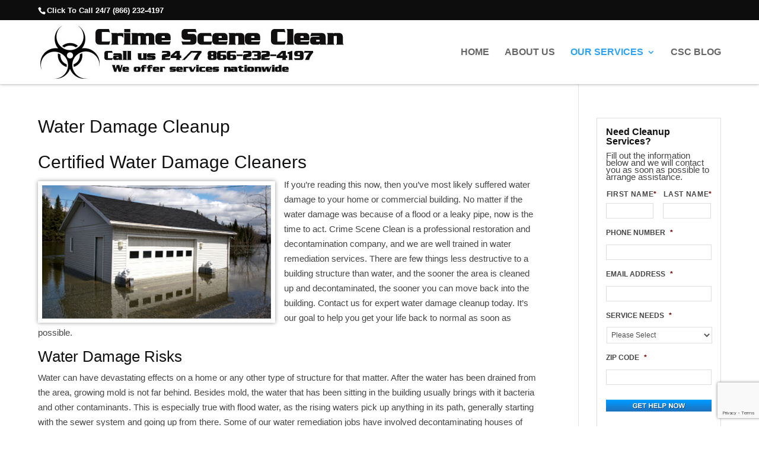

--- FILE ---
content_type: text/html; charset=utf-8
request_url: https://www.google.com/recaptcha/api2/anchor?ar=1&k=6LfyIrocAAAAAFHto4a-_3q1xnquulvXbqFSf9-g&co=aHR0cHM6Ly9jcmltZXNjZW5lY2xlYW4uY29tOjQ0Mw..&hl=en&v=N67nZn4AqZkNcbeMu4prBgzg&size=invisible&anchor-ms=20000&execute-ms=30000&cb=w3zkkexrsek1
body_size: 48588
content:
<!DOCTYPE HTML><html dir="ltr" lang="en"><head><meta http-equiv="Content-Type" content="text/html; charset=UTF-8">
<meta http-equiv="X-UA-Compatible" content="IE=edge">
<title>reCAPTCHA</title>
<style type="text/css">
/* cyrillic-ext */
@font-face {
  font-family: 'Roboto';
  font-style: normal;
  font-weight: 400;
  font-stretch: 100%;
  src: url(//fonts.gstatic.com/s/roboto/v48/KFO7CnqEu92Fr1ME7kSn66aGLdTylUAMa3GUBHMdazTgWw.woff2) format('woff2');
  unicode-range: U+0460-052F, U+1C80-1C8A, U+20B4, U+2DE0-2DFF, U+A640-A69F, U+FE2E-FE2F;
}
/* cyrillic */
@font-face {
  font-family: 'Roboto';
  font-style: normal;
  font-weight: 400;
  font-stretch: 100%;
  src: url(//fonts.gstatic.com/s/roboto/v48/KFO7CnqEu92Fr1ME7kSn66aGLdTylUAMa3iUBHMdazTgWw.woff2) format('woff2');
  unicode-range: U+0301, U+0400-045F, U+0490-0491, U+04B0-04B1, U+2116;
}
/* greek-ext */
@font-face {
  font-family: 'Roboto';
  font-style: normal;
  font-weight: 400;
  font-stretch: 100%;
  src: url(//fonts.gstatic.com/s/roboto/v48/KFO7CnqEu92Fr1ME7kSn66aGLdTylUAMa3CUBHMdazTgWw.woff2) format('woff2');
  unicode-range: U+1F00-1FFF;
}
/* greek */
@font-face {
  font-family: 'Roboto';
  font-style: normal;
  font-weight: 400;
  font-stretch: 100%;
  src: url(//fonts.gstatic.com/s/roboto/v48/KFO7CnqEu92Fr1ME7kSn66aGLdTylUAMa3-UBHMdazTgWw.woff2) format('woff2');
  unicode-range: U+0370-0377, U+037A-037F, U+0384-038A, U+038C, U+038E-03A1, U+03A3-03FF;
}
/* math */
@font-face {
  font-family: 'Roboto';
  font-style: normal;
  font-weight: 400;
  font-stretch: 100%;
  src: url(//fonts.gstatic.com/s/roboto/v48/KFO7CnqEu92Fr1ME7kSn66aGLdTylUAMawCUBHMdazTgWw.woff2) format('woff2');
  unicode-range: U+0302-0303, U+0305, U+0307-0308, U+0310, U+0312, U+0315, U+031A, U+0326-0327, U+032C, U+032F-0330, U+0332-0333, U+0338, U+033A, U+0346, U+034D, U+0391-03A1, U+03A3-03A9, U+03B1-03C9, U+03D1, U+03D5-03D6, U+03F0-03F1, U+03F4-03F5, U+2016-2017, U+2034-2038, U+203C, U+2040, U+2043, U+2047, U+2050, U+2057, U+205F, U+2070-2071, U+2074-208E, U+2090-209C, U+20D0-20DC, U+20E1, U+20E5-20EF, U+2100-2112, U+2114-2115, U+2117-2121, U+2123-214F, U+2190, U+2192, U+2194-21AE, U+21B0-21E5, U+21F1-21F2, U+21F4-2211, U+2213-2214, U+2216-22FF, U+2308-230B, U+2310, U+2319, U+231C-2321, U+2336-237A, U+237C, U+2395, U+239B-23B7, U+23D0, U+23DC-23E1, U+2474-2475, U+25AF, U+25B3, U+25B7, U+25BD, U+25C1, U+25CA, U+25CC, U+25FB, U+266D-266F, U+27C0-27FF, U+2900-2AFF, U+2B0E-2B11, U+2B30-2B4C, U+2BFE, U+3030, U+FF5B, U+FF5D, U+1D400-1D7FF, U+1EE00-1EEFF;
}
/* symbols */
@font-face {
  font-family: 'Roboto';
  font-style: normal;
  font-weight: 400;
  font-stretch: 100%;
  src: url(//fonts.gstatic.com/s/roboto/v48/KFO7CnqEu92Fr1ME7kSn66aGLdTylUAMaxKUBHMdazTgWw.woff2) format('woff2');
  unicode-range: U+0001-000C, U+000E-001F, U+007F-009F, U+20DD-20E0, U+20E2-20E4, U+2150-218F, U+2190, U+2192, U+2194-2199, U+21AF, U+21E6-21F0, U+21F3, U+2218-2219, U+2299, U+22C4-22C6, U+2300-243F, U+2440-244A, U+2460-24FF, U+25A0-27BF, U+2800-28FF, U+2921-2922, U+2981, U+29BF, U+29EB, U+2B00-2BFF, U+4DC0-4DFF, U+FFF9-FFFB, U+10140-1018E, U+10190-1019C, U+101A0, U+101D0-101FD, U+102E0-102FB, U+10E60-10E7E, U+1D2C0-1D2D3, U+1D2E0-1D37F, U+1F000-1F0FF, U+1F100-1F1AD, U+1F1E6-1F1FF, U+1F30D-1F30F, U+1F315, U+1F31C, U+1F31E, U+1F320-1F32C, U+1F336, U+1F378, U+1F37D, U+1F382, U+1F393-1F39F, U+1F3A7-1F3A8, U+1F3AC-1F3AF, U+1F3C2, U+1F3C4-1F3C6, U+1F3CA-1F3CE, U+1F3D4-1F3E0, U+1F3ED, U+1F3F1-1F3F3, U+1F3F5-1F3F7, U+1F408, U+1F415, U+1F41F, U+1F426, U+1F43F, U+1F441-1F442, U+1F444, U+1F446-1F449, U+1F44C-1F44E, U+1F453, U+1F46A, U+1F47D, U+1F4A3, U+1F4B0, U+1F4B3, U+1F4B9, U+1F4BB, U+1F4BF, U+1F4C8-1F4CB, U+1F4D6, U+1F4DA, U+1F4DF, U+1F4E3-1F4E6, U+1F4EA-1F4ED, U+1F4F7, U+1F4F9-1F4FB, U+1F4FD-1F4FE, U+1F503, U+1F507-1F50B, U+1F50D, U+1F512-1F513, U+1F53E-1F54A, U+1F54F-1F5FA, U+1F610, U+1F650-1F67F, U+1F687, U+1F68D, U+1F691, U+1F694, U+1F698, U+1F6AD, U+1F6B2, U+1F6B9-1F6BA, U+1F6BC, U+1F6C6-1F6CF, U+1F6D3-1F6D7, U+1F6E0-1F6EA, U+1F6F0-1F6F3, U+1F6F7-1F6FC, U+1F700-1F7FF, U+1F800-1F80B, U+1F810-1F847, U+1F850-1F859, U+1F860-1F887, U+1F890-1F8AD, U+1F8B0-1F8BB, U+1F8C0-1F8C1, U+1F900-1F90B, U+1F93B, U+1F946, U+1F984, U+1F996, U+1F9E9, U+1FA00-1FA6F, U+1FA70-1FA7C, U+1FA80-1FA89, U+1FA8F-1FAC6, U+1FACE-1FADC, U+1FADF-1FAE9, U+1FAF0-1FAF8, U+1FB00-1FBFF;
}
/* vietnamese */
@font-face {
  font-family: 'Roboto';
  font-style: normal;
  font-weight: 400;
  font-stretch: 100%;
  src: url(//fonts.gstatic.com/s/roboto/v48/KFO7CnqEu92Fr1ME7kSn66aGLdTylUAMa3OUBHMdazTgWw.woff2) format('woff2');
  unicode-range: U+0102-0103, U+0110-0111, U+0128-0129, U+0168-0169, U+01A0-01A1, U+01AF-01B0, U+0300-0301, U+0303-0304, U+0308-0309, U+0323, U+0329, U+1EA0-1EF9, U+20AB;
}
/* latin-ext */
@font-face {
  font-family: 'Roboto';
  font-style: normal;
  font-weight: 400;
  font-stretch: 100%;
  src: url(//fonts.gstatic.com/s/roboto/v48/KFO7CnqEu92Fr1ME7kSn66aGLdTylUAMa3KUBHMdazTgWw.woff2) format('woff2');
  unicode-range: U+0100-02BA, U+02BD-02C5, U+02C7-02CC, U+02CE-02D7, U+02DD-02FF, U+0304, U+0308, U+0329, U+1D00-1DBF, U+1E00-1E9F, U+1EF2-1EFF, U+2020, U+20A0-20AB, U+20AD-20C0, U+2113, U+2C60-2C7F, U+A720-A7FF;
}
/* latin */
@font-face {
  font-family: 'Roboto';
  font-style: normal;
  font-weight: 400;
  font-stretch: 100%;
  src: url(//fonts.gstatic.com/s/roboto/v48/KFO7CnqEu92Fr1ME7kSn66aGLdTylUAMa3yUBHMdazQ.woff2) format('woff2');
  unicode-range: U+0000-00FF, U+0131, U+0152-0153, U+02BB-02BC, U+02C6, U+02DA, U+02DC, U+0304, U+0308, U+0329, U+2000-206F, U+20AC, U+2122, U+2191, U+2193, U+2212, U+2215, U+FEFF, U+FFFD;
}
/* cyrillic-ext */
@font-face {
  font-family: 'Roboto';
  font-style: normal;
  font-weight: 500;
  font-stretch: 100%;
  src: url(//fonts.gstatic.com/s/roboto/v48/KFO7CnqEu92Fr1ME7kSn66aGLdTylUAMa3GUBHMdazTgWw.woff2) format('woff2');
  unicode-range: U+0460-052F, U+1C80-1C8A, U+20B4, U+2DE0-2DFF, U+A640-A69F, U+FE2E-FE2F;
}
/* cyrillic */
@font-face {
  font-family: 'Roboto';
  font-style: normal;
  font-weight: 500;
  font-stretch: 100%;
  src: url(//fonts.gstatic.com/s/roboto/v48/KFO7CnqEu92Fr1ME7kSn66aGLdTylUAMa3iUBHMdazTgWw.woff2) format('woff2');
  unicode-range: U+0301, U+0400-045F, U+0490-0491, U+04B0-04B1, U+2116;
}
/* greek-ext */
@font-face {
  font-family: 'Roboto';
  font-style: normal;
  font-weight: 500;
  font-stretch: 100%;
  src: url(//fonts.gstatic.com/s/roboto/v48/KFO7CnqEu92Fr1ME7kSn66aGLdTylUAMa3CUBHMdazTgWw.woff2) format('woff2');
  unicode-range: U+1F00-1FFF;
}
/* greek */
@font-face {
  font-family: 'Roboto';
  font-style: normal;
  font-weight: 500;
  font-stretch: 100%;
  src: url(//fonts.gstatic.com/s/roboto/v48/KFO7CnqEu92Fr1ME7kSn66aGLdTylUAMa3-UBHMdazTgWw.woff2) format('woff2');
  unicode-range: U+0370-0377, U+037A-037F, U+0384-038A, U+038C, U+038E-03A1, U+03A3-03FF;
}
/* math */
@font-face {
  font-family: 'Roboto';
  font-style: normal;
  font-weight: 500;
  font-stretch: 100%;
  src: url(//fonts.gstatic.com/s/roboto/v48/KFO7CnqEu92Fr1ME7kSn66aGLdTylUAMawCUBHMdazTgWw.woff2) format('woff2');
  unicode-range: U+0302-0303, U+0305, U+0307-0308, U+0310, U+0312, U+0315, U+031A, U+0326-0327, U+032C, U+032F-0330, U+0332-0333, U+0338, U+033A, U+0346, U+034D, U+0391-03A1, U+03A3-03A9, U+03B1-03C9, U+03D1, U+03D5-03D6, U+03F0-03F1, U+03F4-03F5, U+2016-2017, U+2034-2038, U+203C, U+2040, U+2043, U+2047, U+2050, U+2057, U+205F, U+2070-2071, U+2074-208E, U+2090-209C, U+20D0-20DC, U+20E1, U+20E5-20EF, U+2100-2112, U+2114-2115, U+2117-2121, U+2123-214F, U+2190, U+2192, U+2194-21AE, U+21B0-21E5, U+21F1-21F2, U+21F4-2211, U+2213-2214, U+2216-22FF, U+2308-230B, U+2310, U+2319, U+231C-2321, U+2336-237A, U+237C, U+2395, U+239B-23B7, U+23D0, U+23DC-23E1, U+2474-2475, U+25AF, U+25B3, U+25B7, U+25BD, U+25C1, U+25CA, U+25CC, U+25FB, U+266D-266F, U+27C0-27FF, U+2900-2AFF, U+2B0E-2B11, U+2B30-2B4C, U+2BFE, U+3030, U+FF5B, U+FF5D, U+1D400-1D7FF, U+1EE00-1EEFF;
}
/* symbols */
@font-face {
  font-family: 'Roboto';
  font-style: normal;
  font-weight: 500;
  font-stretch: 100%;
  src: url(//fonts.gstatic.com/s/roboto/v48/KFO7CnqEu92Fr1ME7kSn66aGLdTylUAMaxKUBHMdazTgWw.woff2) format('woff2');
  unicode-range: U+0001-000C, U+000E-001F, U+007F-009F, U+20DD-20E0, U+20E2-20E4, U+2150-218F, U+2190, U+2192, U+2194-2199, U+21AF, U+21E6-21F0, U+21F3, U+2218-2219, U+2299, U+22C4-22C6, U+2300-243F, U+2440-244A, U+2460-24FF, U+25A0-27BF, U+2800-28FF, U+2921-2922, U+2981, U+29BF, U+29EB, U+2B00-2BFF, U+4DC0-4DFF, U+FFF9-FFFB, U+10140-1018E, U+10190-1019C, U+101A0, U+101D0-101FD, U+102E0-102FB, U+10E60-10E7E, U+1D2C0-1D2D3, U+1D2E0-1D37F, U+1F000-1F0FF, U+1F100-1F1AD, U+1F1E6-1F1FF, U+1F30D-1F30F, U+1F315, U+1F31C, U+1F31E, U+1F320-1F32C, U+1F336, U+1F378, U+1F37D, U+1F382, U+1F393-1F39F, U+1F3A7-1F3A8, U+1F3AC-1F3AF, U+1F3C2, U+1F3C4-1F3C6, U+1F3CA-1F3CE, U+1F3D4-1F3E0, U+1F3ED, U+1F3F1-1F3F3, U+1F3F5-1F3F7, U+1F408, U+1F415, U+1F41F, U+1F426, U+1F43F, U+1F441-1F442, U+1F444, U+1F446-1F449, U+1F44C-1F44E, U+1F453, U+1F46A, U+1F47D, U+1F4A3, U+1F4B0, U+1F4B3, U+1F4B9, U+1F4BB, U+1F4BF, U+1F4C8-1F4CB, U+1F4D6, U+1F4DA, U+1F4DF, U+1F4E3-1F4E6, U+1F4EA-1F4ED, U+1F4F7, U+1F4F9-1F4FB, U+1F4FD-1F4FE, U+1F503, U+1F507-1F50B, U+1F50D, U+1F512-1F513, U+1F53E-1F54A, U+1F54F-1F5FA, U+1F610, U+1F650-1F67F, U+1F687, U+1F68D, U+1F691, U+1F694, U+1F698, U+1F6AD, U+1F6B2, U+1F6B9-1F6BA, U+1F6BC, U+1F6C6-1F6CF, U+1F6D3-1F6D7, U+1F6E0-1F6EA, U+1F6F0-1F6F3, U+1F6F7-1F6FC, U+1F700-1F7FF, U+1F800-1F80B, U+1F810-1F847, U+1F850-1F859, U+1F860-1F887, U+1F890-1F8AD, U+1F8B0-1F8BB, U+1F8C0-1F8C1, U+1F900-1F90B, U+1F93B, U+1F946, U+1F984, U+1F996, U+1F9E9, U+1FA00-1FA6F, U+1FA70-1FA7C, U+1FA80-1FA89, U+1FA8F-1FAC6, U+1FACE-1FADC, U+1FADF-1FAE9, U+1FAF0-1FAF8, U+1FB00-1FBFF;
}
/* vietnamese */
@font-face {
  font-family: 'Roboto';
  font-style: normal;
  font-weight: 500;
  font-stretch: 100%;
  src: url(//fonts.gstatic.com/s/roboto/v48/KFO7CnqEu92Fr1ME7kSn66aGLdTylUAMa3OUBHMdazTgWw.woff2) format('woff2');
  unicode-range: U+0102-0103, U+0110-0111, U+0128-0129, U+0168-0169, U+01A0-01A1, U+01AF-01B0, U+0300-0301, U+0303-0304, U+0308-0309, U+0323, U+0329, U+1EA0-1EF9, U+20AB;
}
/* latin-ext */
@font-face {
  font-family: 'Roboto';
  font-style: normal;
  font-weight: 500;
  font-stretch: 100%;
  src: url(//fonts.gstatic.com/s/roboto/v48/KFO7CnqEu92Fr1ME7kSn66aGLdTylUAMa3KUBHMdazTgWw.woff2) format('woff2');
  unicode-range: U+0100-02BA, U+02BD-02C5, U+02C7-02CC, U+02CE-02D7, U+02DD-02FF, U+0304, U+0308, U+0329, U+1D00-1DBF, U+1E00-1E9F, U+1EF2-1EFF, U+2020, U+20A0-20AB, U+20AD-20C0, U+2113, U+2C60-2C7F, U+A720-A7FF;
}
/* latin */
@font-face {
  font-family: 'Roboto';
  font-style: normal;
  font-weight: 500;
  font-stretch: 100%;
  src: url(//fonts.gstatic.com/s/roboto/v48/KFO7CnqEu92Fr1ME7kSn66aGLdTylUAMa3yUBHMdazQ.woff2) format('woff2');
  unicode-range: U+0000-00FF, U+0131, U+0152-0153, U+02BB-02BC, U+02C6, U+02DA, U+02DC, U+0304, U+0308, U+0329, U+2000-206F, U+20AC, U+2122, U+2191, U+2193, U+2212, U+2215, U+FEFF, U+FFFD;
}
/* cyrillic-ext */
@font-face {
  font-family: 'Roboto';
  font-style: normal;
  font-weight: 900;
  font-stretch: 100%;
  src: url(//fonts.gstatic.com/s/roboto/v48/KFO7CnqEu92Fr1ME7kSn66aGLdTylUAMa3GUBHMdazTgWw.woff2) format('woff2');
  unicode-range: U+0460-052F, U+1C80-1C8A, U+20B4, U+2DE0-2DFF, U+A640-A69F, U+FE2E-FE2F;
}
/* cyrillic */
@font-face {
  font-family: 'Roboto';
  font-style: normal;
  font-weight: 900;
  font-stretch: 100%;
  src: url(//fonts.gstatic.com/s/roboto/v48/KFO7CnqEu92Fr1ME7kSn66aGLdTylUAMa3iUBHMdazTgWw.woff2) format('woff2');
  unicode-range: U+0301, U+0400-045F, U+0490-0491, U+04B0-04B1, U+2116;
}
/* greek-ext */
@font-face {
  font-family: 'Roboto';
  font-style: normal;
  font-weight: 900;
  font-stretch: 100%;
  src: url(//fonts.gstatic.com/s/roboto/v48/KFO7CnqEu92Fr1ME7kSn66aGLdTylUAMa3CUBHMdazTgWw.woff2) format('woff2');
  unicode-range: U+1F00-1FFF;
}
/* greek */
@font-face {
  font-family: 'Roboto';
  font-style: normal;
  font-weight: 900;
  font-stretch: 100%;
  src: url(//fonts.gstatic.com/s/roboto/v48/KFO7CnqEu92Fr1ME7kSn66aGLdTylUAMa3-UBHMdazTgWw.woff2) format('woff2');
  unicode-range: U+0370-0377, U+037A-037F, U+0384-038A, U+038C, U+038E-03A1, U+03A3-03FF;
}
/* math */
@font-face {
  font-family: 'Roboto';
  font-style: normal;
  font-weight: 900;
  font-stretch: 100%;
  src: url(//fonts.gstatic.com/s/roboto/v48/KFO7CnqEu92Fr1ME7kSn66aGLdTylUAMawCUBHMdazTgWw.woff2) format('woff2');
  unicode-range: U+0302-0303, U+0305, U+0307-0308, U+0310, U+0312, U+0315, U+031A, U+0326-0327, U+032C, U+032F-0330, U+0332-0333, U+0338, U+033A, U+0346, U+034D, U+0391-03A1, U+03A3-03A9, U+03B1-03C9, U+03D1, U+03D5-03D6, U+03F0-03F1, U+03F4-03F5, U+2016-2017, U+2034-2038, U+203C, U+2040, U+2043, U+2047, U+2050, U+2057, U+205F, U+2070-2071, U+2074-208E, U+2090-209C, U+20D0-20DC, U+20E1, U+20E5-20EF, U+2100-2112, U+2114-2115, U+2117-2121, U+2123-214F, U+2190, U+2192, U+2194-21AE, U+21B0-21E5, U+21F1-21F2, U+21F4-2211, U+2213-2214, U+2216-22FF, U+2308-230B, U+2310, U+2319, U+231C-2321, U+2336-237A, U+237C, U+2395, U+239B-23B7, U+23D0, U+23DC-23E1, U+2474-2475, U+25AF, U+25B3, U+25B7, U+25BD, U+25C1, U+25CA, U+25CC, U+25FB, U+266D-266F, U+27C0-27FF, U+2900-2AFF, U+2B0E-2B11, U+2B30-2B4C, U+2BFE, U+3030, U+FF5B, U+FF5D, U+1D400-1D7FF, U+1EE00-1EEFF;
}
/* symbols */
@font-face {
  font-family: 'Roboto';
  font-style: normal;
  font-weight: 900;
  font-stretch: 100%;
  src: url(//fonts.gstatic.com/s/roboto/v48/KFO7CnqEu92Fr1ME7kSn66aGLdTylUAMaxKUBHMdazTgWw.woff2) format('woff2');
  unicode-range: U+0001-000C, U+000E-001F, U+007F-009F, U+20DD-20E0, U+20E2-20E4, U+2150-218F, U+2190, U+2192, U+2194-2199, U+21AF, U+21E6-21F0, U+21F3, U+2218-2219, U+2299, U+22C4-22C6, U+2300-243F, U+2440-244A, U+2460-24FF, U+25A0-27BF, U+2800-28FF, U+2921-2922, U+2981, U+29BF, U+29EB, U+2B00-2BFF, U+4DC0-4DFF, U+FFF9-FFFB, U+10140-1018E, U+10190-1019C, U+101A0, U+101D0-101FD, U+102E0-102FB, U+10E60-10E7E, U+1D2C0-1D2D3, U+1D2E0-1D37F, U+1F000-1F0FF, U+1F100-1F1AD, U+1F1E6-1F1FF, U+1F30D-1F30F, U+1F315, U+1F31C, U+1F31E, U+1F320-1F32C, U+1F336, U+1F378, U+1F37D, U+1F382, U+1F393-1F39F, U+1F3A7-1F3A8, U+1F3AC-1F3AF, U+1F3C2, U+1F3C4-1F3C6, U+1F3CA-1F3CE, U+1F3D4-1F3E0, U+1F3ED, U+1F3F1-1F3F3, U+1F3F5-1F3F7, U+1F408, U+1F415, U+1F41F, U+1F426, U+1F43F, U+1F441-1F442, U+1F444, U+1F446-1F449, U+1F44C-1F44E, U+1F453, U+1F46A, U+1F47D, U+1F4A3, U+1F4B0, U+1F4B3, U+1F4B9, U+1F4BB, U+1F4BF, U+1F4C8-1F4CB, U+1F4D6, U+1F4DA, U+1F4DF, U+1F4E3-1F4E6, U+1F4EA-1F4ED, U+1F4F7, U+1F4F9-1F4FB, U+1F4FD-1F4FE, U+1F503, U+1F507-1F50B, U+1F50D, U+1F512-1F513, U+1F53E-1F54A, U+1F54F-1F5FA, U+1F610, U+1F650-1F67F, U+1F687, U+1F68D, U+1F691, U+1F694, U+1F698, U+1F6AD, U+1F6B2, U+1F6B9-1F6BA, U+1F6BC, U+1F6C6-1F6CF, U+1F6D3-1F6D7, U+1F6E0-1F6EA, U+1F6F0-1F6F3, U+1F6F7-1F6FC, U+1F700-1F7FF, U+1F800-1F80B, U+1F810-1F847, U+1F850-1F859, U+1F860-1F887, U+1F890-1F8AD, U+1F8B0-1F8BB, U+1F8C0-1F8C1, U+1F900-1F90B, U+1F93B, U+1F946, U+1F984, U+1F996, U+1F9E9, U+1FA00-1FA6F, U+1FA70-1FA7C, U+1FA80-1FA89, U+1FA8F-1FAC6, U+1FACE-1FADC, U+1FADF-1FAE9, U+1FAF0-1FAF8, U+1FB00-1FBFF;
}
/* vietnamese */
@font-face {
  font-family: 'Roboto';
  font-style: normal;
  font-weight: 900;
  font-stretch: 100%;
  src: url(//fonts.gstatic.com/s/roboto/v48/KFO7CnqEu92Fr1ME7kSn66aGLdTylUAMa3OUBHMdazTgWw.woff2) format('woff2');
  unicode-range: U+0102-0103, U+0110-0111, U+0128-0129, U+0168-0169, U+01A0-01A1, U+01AF-01B0, U+0300-0301, U+0303-0304, U+0308-0309, U+0323, U+0329, U+1EA0-1EF9, U+20AB;
}
/* latin-ext */
@font-face {
  font-family: 'Roboto';
  font-style: normal;
  font-weight: 900;
  font-stretch: 100%;
  src: url(//fonts.gstatic.com/s/roboto/v48/KFO7CnqEu92Fr1ME7kSn66aGLdTylUAMa3KUBHMdazTgWw.woff2) format('woff2');
  unicode-range: U+0100-02BA, U+02BD-02C5, U+02C7-02CC, U+02CE-02D7, U+02DD-02FF, U+0304, U+0308, U+0329, U+1D00-1DBF, U+1E00-1E9F, U+1EF2-1EFF, U+2020, U+20A0-20AB, U+20AD-20C0, U+2113, U+2C60-2C7F, U+A720-A7FF;
}
/* latin */
@font-face {
  font-family: 'Roboto';
  font-style: normal;
  font-weight: 900;
  font-stretch: 100%;
  src: url(//fonts.gstatic.com/s/roboto/v48/KFO7CnqEu92Fr1ME7kSn66aGLdTylUAMa3yUBHMdazQ.woff2) format('woff2');
  unicode-range: U+0000-00FF, U+0131, U+0152-0153, U+02BB-02BC, U+02C6, U+02DA, U+02DC, U+0304, U+0308, U+0329, U+2000-206F, U+20AC, U+2122, U+2191, U+2193, U+2212, U+2215, U+FEFF, U+FFFD;
}

</style>
<link rel="stylesheet" type="text/css" href="https://www.gstatic.com/recaptcha/releases/N67nZn4AqZkNcbeMu4prBgzg/styles__ltr.css">
<script nonce="oS9lK3ajw5G0AC8rNpi_yg" type="text/javascript">window['__recaptcha_api'] = 'https://www.google.com/recaptcha/api2/';</script>
<script type="text/javascript" src="https://www.gstatic.com/recaptcha/releases/N67nZn4AqZkNcbeMu4prBgzg/recaptcha__en.js" nonce="oS9lK3ajw5G0AC8rNpi_yg">
      
    </script></head>
<body><div id="rc-anchor-alert" class="rc-anchor-alert"></div>
<input type="hidden" id="recaptcha-token" value="[base64]">
<script type="text/javascript" nonce="oS9lK3ajw5G0AC8rNpi_yg">
      recaptcha.anchor.Main.init("[\x22ainput\x22,[\x22bgdata\x22,\x22\x22,\[base64]/[base64]/[base64]/ZyhXLGgpOnEoW04sMjEsbF0sVywwKSxoKSxmYWxzZSxmYWxzZSl9Y2F0Y2goayl7RygzNTgsVyk/[base64]/[base64]/[base64]/[base64]/[base64]/[base64]/[base64]/bmV3IEJbT10oRFswXSk6dz09Mj9uZXcgQltPXShEWzBdLERbMV0pOnc9PTM/bmV3IEJbT10oRFswXSxEWzFdLERbMl0pOnc9PTQ/[base64]/[base64]/[base64]/[base64]/[base64]\\u003d\x22,\[base64]\\u003d\x22,\x22eXrCj8ORwr/Ds8KIFHPDv8OdwpXCrXxlTFDCmsO/FcKDI3fDq8OvAsOROnrDisOdDcK+YRPDi8KQMcODw7wlw5lGwrbCocO8B8K0w6scw4paSV/CqsO/Y8KpwrDCusOlwpN9w4PCgsOLZUoawp3DmcO0wr9pw4nDtMKJw4UBwoDCuEDDondKHAdTw6EYwq/ClU7CqyTCkEJPdUEBYsOaEMOFwrvClD/Dkw3CnsOoQl88e8KHdjExw7QXR2RpwrglwoTChMKhw7XDtcO8eTRGw6LCtMOxw6NAM8K5NirCusOnw5g+wrI/QB/[base64]/CilzDuxAWw7RvGMOdwr9jw5rCu15/w6HDqcK/wqhEMcKrwpfCg1/DgsKZw6ZAPToVwrDCq8OewqPCujApSWklHXPCp8K8wq/CuMOywqBuw6Ilw6LCoMOZw7VoeV/CvFnDqHBfbm/[base64]/w7clN8OFwrwrBD3Dm8K/QsOAw7jDtMOcwqLCvSXDqsOHw6hDH8ORb8OqfA7CoiTCgMKQDV7Dk8KKGcK+AUjDqsOGOBcTw6nDjsKfHsOmIkzCnBvDiMK6wrbDslkdTXI/wrkhwrc2w5zCgHLDvcKewr7DpQQCCzcPwp86GBc2cwjCgMObCMK0J0VODibDgsKjEkfDs8KiXV7DqsOtDcOpwoMswq4aXjXCssKSwrPCnMOOw7nDrMOrw5bChMOQwqTCmsOWRsOEfRDDgEnCrsOQScOowogdWSZPCSXDsDUieG/Cpy0uw6Y4fVhkFsKdwpHDn8OUwq7Cq1DDqGLCjHN+XMOFW8KKwplcGUvCml1kw7xqwozCkSlwwqvCrD7Dj3IJRyzDoRPDqyZ2w6AvfcK9FsKMPUvDk8OZwoHCk8K/[base64]/[base64]/w7IwWcOfwp3DiWbDksK6w6kKw6rCiMKuPCbCjcKfw5nDkTYNOlPCpsOZwqR3Kmtoe8OSw6fCl8KREU53wojCh8ORw5DCgMO6wq8ZPsOZXsKrw6Ucw7rDjWNyFnowIcOGbHHCncO+WEdaw4PCvMKcw5p7BQTClA3DnMOZf8O9NCLCvzwdw6MqIiLDlcOyTsOOQHhsPsK/K0pPw6gcw5bChsOXbyzCuDBlw7bDrsKJwp8awrHDvMO2wpTDsFnDkR5OwqbCg8OTwpk/JWdlw6NMw5o8w6HCkmZfUXXDjD3Dmxx0O0YXAMOsWUlfwod2WwVkBw/[base64]/DqwdJI8OMYgdvcsKCwr/DpDwXwohtcQrDjRDCv1HDszfDgcK5TsKXwpZ6Ox5hw7Zqw5ZSwr5dZHzCjsO9bCLDvzBiCsK5w5rClxJzcFvDmA3CqMKKwoUBwoQuPhxFUcKlwp1zw71kw6tgVy4/dsOHwpBjw4vDosOwAcOaWV9RScOcFztYWDXDpMO4P8OmP8Ojd8KVw4rCrcO6w5JEw7Abw7TCoHphWmREwrTDucKNwp5Mw7UFQloDw7XDjWvDmcOARkbCucObw6DCni7CnUPDtcKbAMO5aMOcacKswrlmwqhaOF/Cp8OlVMOKNTtSaMKiLMKHw7PCiMOVw7F5NVrDk8OPwp9/bcK/w5nDj3nDumBYwoMAw7wrwozCi3h8w5bDmV7DpMOvdHg3NEcvw6/DqVUYw6xpAGYrVC16wr9Pw5bCiyTDkQ3CoXYkw54YwoAdw6x9fMKKBm/Ds2zDo8KZwoFPOWl4wo3Cvx4Td8OQRsK6FsO9FlAMBcKWHx1+wpAJwoFve8KZwqPCj8KyTcOZw4LDqX97Ok7CvVfDv8KvZ37Do8OCawB+JsOcwqAtOWPDi1rCuQvDisKAD2bChsO7wo8eJjQ2JV7DuyLCl8OSDTNPw49TLjHDnsK8w4hEwo8Le8Khw50Ew4/CqcOww5RNKnR/CCTDmMKBTgjClsO8wq/CgcK8w5sHBMO0aHBkXDDDocO1w6xdHXPCgsK+wqIaTEdlwp8cP2jDmVLCjmcfw6DDoE3CssK0N8KBw58Vw64VVBgkQDdfw4PDsTVpw4jCuh7CsxBnAR/CmsOwc2LCpcOyYMOTwoEAwpvCtS1twoI+w5Faw6HChMOyWUrCrcKpw5HDsBXDksKKw57DnsK7A8K/w7nDimc/NMKWwotfIn1SwpzDqxXCpCI9JB3DlzXClxVWdMKeUBljwrNIw71PwovCqSHDuDTCkMOqaH5iQ8ORf0zDjFEgNUozwo/Dt8OPMhd9T8KGQMK5w6xkw4PDlsOjw5BwEwARe3RyJMOrcMKVdcOlBznDuwvDjn7Cn1xKGhk9wqxYOFvDrgc8PsKPw60pMsKzwo5qwr5qwonCjsKnwqzDqwzDiVTCtzd0w6pSwoLDosOtw57CijcYwoHDk07CtcKfw6U+w6vDpGnCtB5STl8AEyXCqMKHwp9jwq/DuSbDnsOKw51Hw6fDk8KyasK7FMKkDibCqjg6w4zCrcO5w5PDuMO3B8KrNSABwotuGETDkcOiwr9+w4nDiFzDlFLCp8OdVsOiw7MBw78Sdm/CsU3DqyZSVzLDr3nDtMK6PTfDn35Yw4rCk8Ohw5HCvEg+w4xhDXfCgQ9Fw77DgMOKOcOAYz44FEfCvS3CmMOnwrjDvMORwpzCp8OXwq8qwrbCp8OccUNhwoJPw6LCv2rDpsK/w614G8K2w58yBcOpw70Jw6UbBVjDosKQX8KwXcOHwrXDl8OXwqdWVn0lw7HCv0tvdFbCvcOIABdvwrTDgcKTwq0BaMKxMmRlAsKcAcKhwpHCjcK/[base64]/DvsK+wqoQQsK7JQJPOMOqw4V2wocmdsO9P8O6wppzw7Ecw7zDvMONQTTDpsOvwqsNCx7DnMOgLsOLbU3ChxfCrcOjaylgBMKMacOBCjAxVMOtI8O0TMKeEcOSKxg5Bxg0fsOYXB8VZGXDtRdXwppqdQUccMORWD7Cn299wqMow6ZaK3JTw7/Dg8KoaFMrwo9Sw44yw5TDoyHDi23DmsK6Wz/[base64]/FTvCkR9lwqXDkcOGdC/[base64]/DjcOYFsO/[base64]/[base64]/CrGfChGZXwp1FQMKUwrPCuT/[base64]/JMOXwoHDnXLDksKRfcOWFMKqwogJDzVzwqlMwrHDsMODw4t/wrcpDHZfPU3Cp8OydcKPw7bDqsKzw792w785EcK7GWXCmsKWw5jCjsOQwr5GP8ODdmrCoMKlwrjCun1iIcK2FAbDlELCusO0G0U/w7lODMOWwqbChmYpBHBuwrPCsQrDiMKCw57CtSPCucOlCyzDglYdw5l+wqvCsWDDpsObwoLCrMK0RnkhAcOEAX0Uw6rDncOLXQ8Rw58WwrTCmMKha241BcOTwrABO8KaPSctw6DDhMOGwpwzTMOiZMK/woocw5s4TcOaw64aw5zCncOUIG3CsMKLw4hKwrRkw5XCisO6KxVnQsORD8KHOHTDqSnDqMK7wo1fwo04wq/Dnkt5dl/CsMO3wpTCo8KiwrjCnAYzChtew4grw6rCkEJ3Fm7Cr2DDncOxw6PDnizCvMOJC3zCsMKPQwnDr8ODw5ELUsOOw7HDmG/Cp8OxPsKsXsOPwr3DrRPCkMKSGsOQw7HDswp0w4kRUMOYwpvDuWorwp40woTCvV/DoggSw4DChEvDlwEqMsOwNFfChVZ5J8KhMmokKMObF8KSZjfCkkHDo8ObX052wq5ew7szGsKgwq3CjMKiTjvCrMOGw6pGw584wodecRXCrcOlwo4/wrjDtQvChiXCo8OTLsKmCwVEWi55wrHDpzQTw5rDtcKGwqrDij9tC2nCpMOlI8KjwqUEdUAFa8KUOcOPJglGVzLDm8OUaBpQwpJHwqIZGsKKw5nDhcOvDsOFwp4CU8Omw7zConnDkw9MOk58MsO8wrE/wodwQXE4w73CoWvDjsO9MMOrSSfCjMKWw5QAw4U/dcOIa1zDi0bCv8KdwrlMGcKsdX9WwoHCrsO2w7l6w7HDscKtasOsF0lCwoRyEnBcwpMuwoPCnh/[base64]/DpSpDQMKLKXJaw6HCh07DqMOdwro9DjoewpdWw5LDiMKDw6PCjcKWwqshOMOZwpJ0wqvCtsKtGcKAwpxcQXrCuk/CqsOZwqXCvCkNwo80TsO0woDCl8O0S8OFwpFvw5fCqwIvAwNSCG4yYWnCmsKKwqECeWjDu8OoEQHCh0xxwq/Dm8KIwpvDhcKvZC1yO1BJP0xLMFbDoMOsKwoDwrjDrijDtMOCNXFOw7Inwppfw5/[base64]/S2XDksOqwp9scMO9Y8KlwoBcbMOqw4o1DnArw4HDtcKGFADDgcOAwpjDqMKOfRNlw6lnST1xMgTDvw8zVkJpw7LDgVQ7QGNcFsOmwqLDt8OZwr3DpGFdSC7CiMKyCcKWAsOiw6zCoz41w6QfbVXDjG06wqvCoAwAw7zDvT7CtMO/eMKbw4QPw75zwppYwq4mwp5Lw5LCujETJsODa8OwKifCtE3CtBkNVWsSwqQzw60xw4pqw4BUw5DCpcKxdsKmw6TCmUhQw4AWw4nCgi8EwopYw6rCncOoBgrCsT1XJcO/wq9jwocOw43ChmHDk8KRwqcXBkhYwrINw40lwpc0Iic7wrnDo8OcIsO0w57DqE4/wpJmRTRnwpXCosODw7URw57Dhzkaw4bDkwx4R8OnZ8O8w4TCv2ppwofDrw0xDgHCpDkGw68aw7fCtyxiwrATDQ7CkMO/w5jClnXDksOtwp8qY8K3ZsKcUzMIw5XDvD3Dt8KZaxJwOC8rbA/CkyYBHnAbw6Ridx8ffcKGwp0+wo7CksO4woDDlsO4LwkZwqbCnsOXOVQdw7fCgHk5eMOTDlw4GBHDncO7w53CscOzdsKoFXsqwrxecgTDn8OedGTDscO8WsO0LDPCrsKAcCAnZMKmUDPCqMKXfMOOwojDmxFcwp/Dk2EPCMK6NMOnGAQewpDDj20Aw50rSw8YCCUVMMKOMXQ2w7pOwqrDsFd1TBrCshTCtMKXQQUWw4B5wod8EcOJckY4w4PCiMKDw7w/wojDsX/DgsKwOhQYfQw/w6w3d8K/w6/DtAQ+w77CoQJQeTjCgsOgw6TCvcO6wqMQwrLCnh9QwoHCksKYGMK9w50cwrDDgDHDicKRPwEwFsKjwqM6cGAew4hYG08vEMO4NMK1w6TDgcOqPBM9JhIOJMKMw6kYwq9mETXCiy4hw4fDqGhQw6UEw4vCqUEZWUbCh8OFw7FHP8Otw4bDjHbDiMOKwojDosO/XsO/w67CtGBswr9FAsOpw53Dg8KJPiMYw6/[base64]/[base64]/Cl03Dm8KIwoPCqyrCvSzCksOsRsODf8O0wos+wq8uPMKIwpcSaMK4wqouwp3DqSbDplJ2dhDCuiE3JsK4wr3DmsODQkfCqXhzwpI9w6AGwp/ClgxZeVvDhsOnwqcrwoXDucKJw7lvXlF+wqvDpsOtwpHDgcKZwqcWZsKkw5fDv8OzYcOQAcO7ITF5GMOCw4nCrgcxwrvDoX1tw4xAw4rDgDlOa8K2DsKTTcOnYMOXw5crFcOZIgHDocOqcMKTw6cAbGHDqsKlw6nDhAbDsHooantVXU9zwprDmxjDny7DmMOFLmTDgg/DlHfCph7DkMOXwrsywpwTbkpbw7TCvlcjw7TDjsOYwoTChUckw5jDrn0gQVBsw6BrYsOywrLCtFjDu1vDmsO7w5krwqhVccOAw4vCjSQyw4JZL1sfw4xHDRc0Rmdrw51Kb8KHNsKpJnIXcMO8bhbCnH/ClTHDvsKrwrfCo8KPwrlkwrwSQcO7TcOcOTUBwrR2wrgJDQjDt8O7AHNRwrHDq0jCnCnCq0PCnBzCvcO9wpx1wpVgwqFpKEfDt0TCnCzCp8ODLxVERcKvaU8EYHnDulwcGyHCiF0QXsOAwq0YWSEPfW3DpMKfPRVkwp7DrFXDqcOpw4pOKlfClcKLMn/DnmU9VMOFEVwewpvCi2/DjsKuwpEJwr82fsO+LELCpsKpwqhjQG7CmcKIbizDr8KTXcOhwpfCgBIhwrnCoUhaw7ctD8O1PE7ChGvDljXCrcKQGsO4wqxic8OhLcKXW8OjdMKaQAfDoTN5CcO8acKYdFIwwq7DosKrwrFWHcK5Um7DqsKKw5fCk1NrasOXwqtHwpZ8w6/CrFYBEMKxwohLH8Onwps0X1tQw5HCi8KHGcK7wo7Dj8KWBcOKBibDucKHwokIwrjDjMKmwqzDmcKGRMOTIC4Tw78VTMKgbsOdbSwKwrMsKVLDj3o8DXkdw5/ChcKHwrJawrTDtcOnBz/CriPDv8KqB8ObwpnCpijDl8K4FMOJLsKLZVhnwr0pYsOPU8KMLcK8wqnDrS/Do8OCw44ODsKzI0LDvR9ewrkqFcO+L3YYbMOZwqFNVADCqXfCiiDCgifCsEBIwoAxw4TDpD3ChD8Kwq5Rw4jCvA/DmcObUFnCnxfCrcOxwoLDksKoFXvDosKvw40ZwrzDlMO6w6TDuBgXFWxGwoh8wr5zUBbChgZVw5nCqMOwCC8xAsKcwr7CqXo0wqFcdsODwq84S1zCiXPDpsOuRMKDVkpWSsKHwr13wrjCsC5RIH8zOyZSworDplo5w5tuwrFEPF/DlcOWwoXCjQ0bZsKoAsKYwqsqEV5Bw7Q5PsKdd8KRSXFBExzDnMKLwpvCsMKzfMOGw6vCoHh8wqLCu8K2f8KUwogxwpzDgAEQwqTCssO+S8O3EsKSwrrCkcKCGMO0woBow47DksKjaRsjwq/CoUlsw6dnGXZhwqzDsDbCoGrDs8OeRgXCmcO+S0RxYBMtwrMzGR8LeMOEXUpaElMnDCFqIsKHPcOxDMKhFcK0wro9OcO4J8KpXVzDlsOFPTDDhALDpMOxKsOmDngJRsKmb1PCkcOYd8Kmw5MxQsK+WVrCrSEsV8OFw63DqFPDgMO/LRA9WA7CuS8Mw4oXS8Opw5jDkm8rwrw4wqLCiAvCuHvDukjCs8K2w55bZsK4RcKkwr5wwpLDgRrDqcKcw5PCr8OcDcKDR8OKJSs8wr/CtD3CuRDDin59w4JFw7/CksOPw6h5FsKtW8KRw4nDn8KtXsKBwrvCmEfChVLCoCPCpxNywpt3Y8KLwrdPFlA2wpnDnl1Hd2bDgmrCisOKbwdbw5PCtDnDt3Y1w4V9wqbDjsOUwqZqIsKhMsK/A8O+w6oVw7fCuiMSecKqMMKUw7TDnMKGwozDqMKWVsKDw47Cn8Orw6bCscKpw4QFwog6bAM3G8KJwpnDhsOvPldbVnI6w59nOB3CtcOFHsOKw5nCmsOHw53DpMKkN8KWHBLDkcKIBMOVbzjDscK0wqpgwo/CmMO1w57DmRzCrVfDiMKZZS7Di3rDp251woPClsOxw6Fywp7Di8KLG8KRwojCkcOCwp9CcsKxw6HDqgLDlGzCoSDDlDfDrcOuW8K/wqbDg8OdwoHDgcOawofDiV/Cv8OGDcKIcQTCscOIM8Kew6YYAk12EcOlGcKGTxUhXVnDnsKUwqfCocO2wpoAw4NfZ3HDvCTDlGDDsMKuw5vDp0pOw7U3Vjosw5zDrD/CrhhhB1PDthhYw43DhyDDpcKIwonDrS3CpMOrw5l/w6oKwqpEwrzDtcOhwovCtiFlTwhTFQo3woHDjMO6wqPCksKqwqjDplDCmEo/fAIuLcK0JVHDvQAlw7bCkcK7I8Ohwpp+EcOSwq/Cj8Krw5c9w7vDtcKwwrLDlcKGF8K5aTXCgcKWw6/CujrDkWzDtMKwwp7DvTtMwr5ow7dewrbDssOaZBVyQA/CtsKgHgbCp8KYw4nDrlk0w4rDtVLDvsKkwrbCg2HCoTVoJ1Mzw5XDkEHCpkZnV8OMwoF5GSHDs0gLUMK2w4HDuWNEwqvCosO/UD/[base64]/[base64]/CscKfwro8S8Oiw75rHS3DinPCs0vCjXLDqyc4XWLDicOAw63DicKKw5vCs2B6RWLCngBlFcK/wqXCjcK9wrvCij/DvS4RbmYABElFeQrDpUrCl8OawoXDl8K+VcOMwrbDuMOFJl/[base64]/[base64]/[base64]/[base64]/CqMOYwqIgI8O8w7TClzAJwrbCpcOiwr/DqcO0wrF8w7HDik3DrSrDpsKPwoLChcOOwq/CgcOvw5LCvcKzTUclPMKfwotdwosqElnCqXLCucK/wqHDh8ONEcKfwpbCmcO/J2koUSEkVcO7Y8OMw5zDn0DClgBdwo/Cl8OEw63Dqw/CpmzDvibDtEnCpWYMw55YwqQOw4tYwpzDgiwNw4tQworCksOMLcONw7cmWMKUw4PDhk/CvmZnaVwNFsOCaWPCq8KlwohRATPCr8K8KcOwBDEjwpZTbV5OAjYewoR6S2QRwp8Aw61UTsOrw4Boc8O0wpzCmk9ZT8K9wobDssOwEsOLZ8OxK0nCosKSw7c3w4xAwopHb8OSwoFuw6XCq8K+PsKHNRnCj8KgwpTCmMKrYcOmWsKFw5ISw4EoXGRqwpnDi8KDw4PCky/DicK8w7d4w53Do2XCoxlof8OywqXDjSdOLXDCvAY2H8KVO8KkA8KBGX/[base64]/DqcOTw6l0wrJ5w6JZw6bClcOGV8OyHgBKDQfCpMKKwrMwwrrDkcKFwqJiXAAPdxE6w6BvCcOdwrQAeMKAdgd+wpnCkMOEw7bDuENVwoAXwrrCoSbDqxtPJMK8w47DssKewrNtHjzDqw7DvMK4wptgwoZ/w7dIwpUsw4g1aArCqzVYdj9XN8KVRUvCi8OCD3DCjCk+A3Jmw6AHwpHCvCs3w6gLHGLClChsw47DgCptw5jDqk7Dgw83IcOww5DDp3A2wpzDlllCw5tna8Kbc8KIRsK2PcOdCsK/JF1yw5Fvw4jDnhgrOGMYwrbCmMKzNjlzw6nDpS4pwrMrwp/[base64]/TwUZw4PCjMOePsO9PsKsw45CSnfCiDjCtElHwpxaMcK0w5DDnMOOJ8KGGUrDjcO6V8OTAcKfAxLCtsOww6PChDfDthBHw5I3f8Opwp41w4fCqMODOTTCgMOmwpAvNkZbw7QaXxNAwpxiZ8OYwp/DtcO2Z0IbLQLDosKmw6fDiGLCkcO7UcKJCj/DscK8Kx/[base64]/Dpn/DsMOewonDhcKqIsKHfH00w5fDpyYvMsOMwo0Uwpx1w652OzUBScKNw5V3JAFPwokVw4rDgy0qbMOOJghRfi/CjRnDmGYHwpR0w5PDqsOOCcKHRllBb8O8JMOqw6UYwr8wQQbDoDkiGsKlVz3CjB7DnsKwwr5vTcKvfMOEwoRVw49Jw6bDvQQHw7QnwolZFcOgJXklw4/CjcKxHQnDh8Ofwoppwrp+w5gENXvDsnDCp13Dsx4GDxV+UsKXNMKVwrtIA0bDmcKxw6/Ds8KqAA7CkxLCkcOCSsOZGQDCmsKAw7IJw7plwqjDvXUvwp3CgBLCscKCwqRvBjd/w6tqwprDpsOWYBbCiS7DsMKfY8Oed0VNwq7CuhHCkjAndsO2w7x2asO6fU5MwocOL8O0UcOoJsOBJhEhwqwzw7bDrcO8wqrCnsOCwrZaw5zDtsKNTcOMOsOKKnvDoU/DiT7DiXoww5fCksOcw6lcwpTCg8Kvc8O+wpZqwpjCssKqwq3Cg8K0wobDnUfCoCXDnntMJcKcF8ODawVXwoNzwod4wqrDisObAkLDiVZjD8KiGwPDuQ0PBsOjwoDCr8OpwrjCsMKGEmTDv8KzwpI1w6TDqk/DiTI2wqTDjUc6wqfCmcOaWsKKwpLDqMKdCy8lwp/CmmskNsOaw48xQ8OBw7AvdGtXBsO3S8K+bE3DuSJRwoAMw7LDl8K6w7EKW8OqwprChsOGwr3Cgy/DoFpiwp3DjsKawp3DjcODS8K9wqB7AmwRbMOcw7jDoDkGOR7CpMO6Wm1Ewq/DqTJbwqpGFcOlMMKLQ8OqTws6CcOvw7PCjmE9w74hDcKgwrkxYF7ClsOIwoXCr8OHP8KfdFfDsid1wqRnw59NPk3CsMKsDcOlw6IjZcOOT1DCrMOawo7DlRcow4BtXcKxwpJlYMO0T0FGw4YAwrnCjcO/[base64]/DsxLDrgcFw7ESHHPDgGhiw5PDtlXCrxDCrcOywoHClsKRK8K/wqNLw4UfeWdWUXJfw4RZw53DvGHDosOZwo/ClsK9woLDu8KbVXMBDAJGdhtxOD7DuMKTwqFSw5tvIsKRXcOkw6HCtsOWOMO1wp7Cj1cyCMO1DGHClH4Pw7bDvljCqmQwbsO5w5oLwq/Cs0x5aj7DicKtw6onJcK0w4HDlcOOfsOnwqMmXxXCuG7DhlhOw7DCrB9gRMKePyHDjFxOw5RmKcKkYsKLasKJUEhfwqg2wpYsw4kkw7A2w4bCiTd6bmodYcK9wqtJacObwo7DmMKkNsKiw6XDoHgeAsOoTcOhW2TCgwpdwpUHw5LCmXkAE0URw7/CvUd/wpVLQcKcFMO8R3sEF245wp/[base64]/DgMKLQMOURmjDp8KTw4AMwpvCucOOw4/DjHrDgQ0Hw4sjwrgRw7PCncK3wo3Dt8OmWMKFPcKvw75swrHCrcKxwqttwr/CqQtxYcKAP8OjNk7Cp8KeTHfCvsOmwpQzw7xEw5NrLMOOacOMw7Aaw4/CrCDDv8KBwq7CosOzPTccw7AuXcKkesKIVcKla8O9aAbCqBkAwrTDksOCwqnCv0hja8K+Ul9qUsOgw4hGwrZiH0HDkwt9w6VDw6DCjcK3w6cZUMOGwoPCjcKsGW3CtcO8w7NNw64Iw5sZGMK3wrdHw4d/LCXDhQzCucK7w5Y6wpEaw77DnMO8NcKFeTzDlMOkAsOdJWzCuMKcLjfCpU0BXkDCpR3DqAobBcOCSsKdwp3DlcOnfMKKwrgdw5MsdHUcwqs3w7PCuMOLWMOYw6I0wpRuYcKjworDnsOewqctTsKuwr95wrvChW7CkMOtw53Cu8Kpw6l2FMK/BMKgwqjDmUbCgMK8wqRjKyE2YhTChsKfUFwLMsKHR0PCo8OvwobDmTInw7bDuXrCul7CgBltIsKkw7HCrHhVw5DCiApgwpvCsm3CusKbIGoZwpzCvMOYw4/CjgPDrMOqFsOJYiEJCWR/SsO6wofDnUNAcArDusOJwpPDjcKBfsKhw5JiaDPCmMOCZjM0wpnCq8Odw6tFw6chw6HCosO7TX0kcsOtOsOBw4/CgMO7cMK+w6oqGcK8wo7CjSR0UcK9ZcOoJcOUFMK5awjCv8OOQnVwJAVkwppkPxF7CMKQwo5BW0xuw4YWw4PCgyPDq0N8wot5fRbCg8K9w6sfPMO0wogFwrPDtF/[base64]/w5HDt8K8bVILAcK4wo/CkXRvwovCvg/[base64]/wpPDs8Knw61MBsO7w54xJsK7U3g6wrzCqwkMQ0QOPyLDmGbDlzJOTh/CnsO6w51oUMK5CBBNw4NIYMOgw6tSw4HCiAsyIMO5wr9XDMKgwqgrf3s9w6QNwpoGwpzDhcKlw6nDu31iw6wvw7LDiCUbd8ONwpxdd8KZGELCmh7DoEYWUcOFbXvChihiP8KnBMKFw6jCgyHDi10twr4MwqZxw6xbw5/DkcK2w6rDm8K4ajTDmiAYA2dKVQ8Gwpdxw50uwowGw55+GAbDqTXCt8KRwqg9w4t9w4/[base64]/[base64]/wqsWw57Cl8KTPMKjwpbCjhp9wqs+XHXCusKNw4XDlcKFJ8O9Y0rDi8OHUB7Dm0/DpcKYw5MIDMKdw6fDuVTCnsKcUgZZJMKfY8Oxwp3DtsKlwro2wo3DumsBw5nDkMKTw65qLsOOX8KZPVLCicO/CsKhwocmOF0ra8OSw4BawpJRGcKQDMO8w7XCugfCoMKMScOadnfCq8OGXsK4csOiwpFMwp3CpMKGWTImQMKZWSUtw54/w7d4Vw4tbcO8UTM0QcKRHwbDujTCo8O4w6ktw53CvsKGw5HCusOkfn4BwoNqTsKJKhPDlsOcwrhaOS83woPCpBPDqy5bCcOow65JwoESaMKZbsOGw4LDh08/[base64]/DocKhw4XCpyULH1XDtMOJwpgAw5/Dlh9/SMKjIMOYw4AAw5UacVfDvsONwq/[base64]/I1HDj8Oqwrs0Jxcmw4UvLULDscKxw4rCu3fCl8OmWsOvf8KQwpUCPsOBWDhPW20bCxPDsSzDg8K1Z8Kkw6jCqsKpUAzDv8KFQArDq8KiAAkbL8K8SsO+wqXDnQzDjsKjw6bDucO5w4/Do38fJRk5w5IWejPDsMKgw6Mdw7IJw54ywrTDq8KUCiASw6B0w77ChmfDg8O+L8OpEMKkwpnDhMKCM0U6wpQIZXE6CcKSw5rCuCrCisK/woUbesKkIhw/w5zDmF/[base64]/DhMOsw65MNsO/fcKGJsOaLsKUwoFDwqISw5HCkmcjwrnDo3xbwrLCrg9Lw6jDsW5/[base64]/wpB7BsO+aXzDqcKgwpHDij/DnsOAwp9jw7puAcOWasKcw4LDtsKwZz7Cp8OYw5DCgsOpNyfCjnnDuChUwog/[base64]/CkMOwCVHCkMK1SsOlZsOIwqvDjQzCgCd6WXHCjGoWwr/[base64]/DuMO/[base64]/CvcKNEnzCpkTDtX5+K8Kyw5k5w4zCiMOOFC9lB1UQGcOQw7XDtcOKwrrDk1R/[base64]/[base64]/Dj8Oyw48Xw4/DsBhbBMOkPjPCpcO1egZuwrwTwpBXBcKBw58nw5BzwpbCpmTDt8K8UsK8wp0KwrZvw4XDvwZ1w6fCs3jCiMOJw6xLQR5/wojDnWtywplWW8K6w6bCrmo+w7vDl8K7Q8KzG2HDphrCsWkowo1UwosTM8O3ZmxPwrjCn8O+wrXDjcOEw5nDqsOFEMOxVsKcwqTDqMKHwrvDk8OCCsKEwqNIwopsIMKKw6zCqcOTw6/DicKtw6DCvTE8wprCmGltN3XCmTPCuV4Sw7vCk8KqcsOrwoTClcKJw5w3Ak7CnT7DosOvwqHChG4MwoQ6dsOXw5XChMKkw5/CqMKBDsOnJsKfwoPDl8Omw6HDmB/[base64]/[base64]/DqMOqw5TDusKAwr5tDyTDo8OoUMOUw7fDsAl2YcKFw6MSJWnClMOgwrjDmgrDmMKgFQnDrA7CpUhhXsOEKinDnsO5w4koworDgEA6Jj54X8KswpVUDMK/w5E6fXXCgcKHTmDDmsOCw7Z3w5TDosKlw6lZYCspwrbCmRJAw61GeCZ9w6jCpMKOw43DhcKbwrk/[base64]/W8OnV8O1w47Cl2rCv8K9wr9ywoXCqHlzw53DmsKaMzYFwq7Cji/DrQ3Ct8OCwqTCh0JFwqdcwprCq8OSOcK2cMONZlQfPGY/T8Kewo40w6oCIGRpScOtclAmGzPDmyBzc8OgMA4MBsKyB1TCkWzCnU87w5Q/w6nCg8O7w4dqwr7DtR0iKxM4w4vCucO2wrPCg0LDkynDr8OuwrNcw5LClBp7wovCogfDu8Kfw7bCjlogwpl2w6Rxw7jCgUbDnjXCjGjDusOVdh3Dg8Kgwr/CtX0KwpciA8KYwpdcesOQB8O2w4nCssKxCTPDjcOFw51Hw71jwoLCtSJdZFzDtMOdw5XCoRZrasOHwo7CkMOGfTDDpsOxw7JXS8OSw7g5K8Krw7U2IsKUcUDDpcK6HsO6eE7DqmR6w7oWQnrCg8Oewo/Dl8Oww4rDpcO2PRY/wp3DocKowpwsUnnDmMO3PmzDhsOEeBTDksOew5AKYMKeMsOOw4t7QXbDicKqwrHDlSzCi8K8wo7CpHLDkcKTwpoudkZvBUsNwqvDqsOLQDHDtAQOVMOsw7djw5EIw7V9P3XCv8O9DVrClMKtIsOsw47DkS1sw7zCjHU+w6Z8wqDDhy/DrsOEwotUO8Kjwq3DkcOZw6XCmMK/wopfHgfDlDFXecOewovCo8K6w4PDt8KKw7rCo8KBI8OiZBDCqcK+wowXC0RcJcOPMlvDgcKZwpDCp8OWcsO5wpvDo2vDksKqwoXDn0VWw6XCgcK/JMOwHsOwdkJoPsKNZR5bCCbDonNRw6UHAxdHVsONw6PDiS7DvQHDkMOwNcKSRMOswp/[base64]/Cg8OYZzpDwo7Cs8OnwqrCgyvDsXXCm8OzwrvCgcKdw4dqwp3CjMOyw5zDrl5uKcKRwqbCr8Kmw6w1esOdwoDCh8OCwqAbF8OFNjrCsHcSwq/CusOnDm7DiQFGw49fdD5CXWrCpMOcXiEjw4dmw5kEYz17SGAYw6TDsMKnwpFwwoonAy8jLsK9ZjRMLsKhwrPCp8KlAsOcJcO0w7LCmMK4PsOJPsKTw44fwpIRw53Dm8KDw6MXwqhIw6bDgMKlfMKJZ8KPeTfCl8Kxw6IHV0DCtMO/D0PDjDjDqDLCqHEBaTrCqBbCn3pZPkRVa8OfZsOnw6tpJUHCuAISTcKCLWVkwosxw5DDmMKeN8KwwrjCpMKdw5VQw6ZZA8K9J3rCr8O/[base64]/Dv8KfCzLClsOzwpbDnMKodsK5DHVjMcKmw5DDkD4Re1QTwo3DrsOEEcOqPgZLB8OSw5vDmsKWw7cfw6HDscK+dCXDlnAldnIZJ8Osw6h3w5/CvULDh8OVEcOTc8K0QE5Gw5tfWSlAZlNtwoADw5jDmMO/K8KowojCkl/CqcOdLMKOw45Yw4pfw5EmbkRNZx/DjRZnfcK2wpNobRbDisOUIWRsw7QiScOyIcK3YQcawrA3aMOPwpXDhcOYdEzCr8OJGy87wpAiADpCUcO9wonDvGVuKcOdw7XCsMOFwqbDthHCksK/w57DkMKOfsOWwp/CoMOPPMOdwq7Dt8OhwoMsA8O1w681w4jCt29Ow7RZwpgKwqxkGxDDqDoIw7dLZsKcY8ORZcOWw5teCMKRfsKSw4XCi8KZQsK/w6nCvQwzLTzCkkTDmwHCt8KVwoV0woAjwoUHMcKpwqgIw7YWCwjCpcOlwrnCg8OOwpvDl8KBwonDrWzCjcKBw4hKw6AawqrDlgjCjzjCkiosTMO8w5ZLw4LDmlLDiVrChhsBHV3ClGrDp3oVw7FVQFzCnMOow7TDqMK7wpQ3J8OBK8OkKcOOVsK4w48aw5EqKcO/w58Gwp3Dkk0RLMOhUcO9P8KFJhzCosKYLhHCk8KHw5jCth7CjmgtR8O2wrTDhjkMXV9Bwq7DpcKPwpkYw7BBwrXChhFrw5fDhcOzw7U/[base64]/Cq8KNw4RMwoHDlQlsWX0WPgp1w5w6w4nCnx/CkiHDmk5mw5R4A0QxEUnDtsOlMMO9w4AJVQhSRzjDncK6Y2xpWGwRY8OMTcKbLCJZYCbCsMOJecOyNl1dRgxKcHIAwpXDuw1nE8KdwoXCgwzCniV0w4Irwq0xWGsEw6fCpH7Cok/DksKNw7JZw4Y0QsOEw7sFwpPCv8KxGHHDmcOVQMKZasK5w7bDuMK0w4XCpxHCsjUXKUTCliVdWH7Cn8KmwokQwpXDqcOiwojCngNnwq8qEwPDkTkEwrHDnRLDs19zwp7DoHbDmCfCoMOgw6k/W8KBLcKTw5XCpcKJKEBZw4TDk8KpAC06TsOIQzfDphIKw5HDlxFsR8OYw71UKGTCnidTw6/[base64]/CicOwwrrCmMKjOEzDjcKNw593NB07wqspP8OdGcKjIsKiwohjw6zDkcKcw7IOTMKKwqvCqjsLwr7CkMOLUsKXwoINWsOtesK6C8O8RcO7w6DDmA3DscKyEsOEexvCrCnDoHoTw55Aw5rDuF3CjFDCi8OMccOddEjDvsO1HMOJS8OoEF/CrsObwqjCoUBJDsKiTcOmwpvDtgXDucOHw4vCpsOITsKOw7DCmMORwrLDlywQQ8KbX8K+XVsAZcK/WijDtizDrsKDTcKQSMKRwqzCkcK/DgHCuMKYwoDCrBFFw7HCs2F1bMKEWwZjw47Dq1vDo8KCwqbCrMOaw6t7GMO/wpPDvsKNCcOrw7wdwoXCmcOJwqXCt8KmOCMXwoY1WlDDqF3CiFrCjD7DumHDu8OYcwkKw6XCt0/DmUcjYg3Cn8OES8Ojwr7Cu8KEPcOUw5PDmMOxw4pUfU0gaG8ySworw5PDlMOAw6jDvDcfdCNEwqzDgz95DMOdV0Fqf8OwPV8fUDHDg8OPwogQFVjDiW/Dh1PCnsONR8ODw4EPZ8Kaw4fCpXnCth7DphDDj8KJUU06wqU6w53Ch2nCiDMjw7MUdAcif8K3cMOqw5LDpcK/[base64]/CpC1Sw4lTw57Cr8Khw7LDqsOKEE8+w5FvwrpuQ8KdYAvCoSPCkBliw6nCp8OSJsKjP29lwoAWw77CplFKWDEJeg9pwp/[base64]/[base64]/Cvm/DrU8vdcOeXsKNMsORKsOeDcK7w7dlwrp9w4rCgcK2RT0RdsO4w6jDo3jDn3BXAcKdJGMdAkXDm381HV/DvAHDiMOSwpPCq0Zkwq3Cg2gVTndcV8O+wqwdw4sew4F/[base64]/[base64]/CnsOKwopyf8KQHhvCn8KJw5rCscKrwoYaOizColjCs8OHGj8Hw6fDqMKMEAnCvGTDqihlw4DCp8OgRA1TRlkrw58Gw6nCqic+w4NUc8KIwqQkw5c1w4HClFF8w7ZFw7DDtE1FNMKbC8OnQmjCmmp1bsOBwoAkwobCrjoMwpZYw6hrU8KvwpUXwrnDg8Kfw74+Y3TCk2/ChcOJNlTCqMO1MEPCscK6wqReUm0iHjtOw7AhWMKEBjoCEGwCG8OTN8Kzwrg0RxzDrXAww546wqJ/w6zCh27CpsOiRFs6JMKLFFpVZUnDvwhQKsKVw4kTY8KqZXjCijEdLQ7DkcKnw5PDgcKIw7DDiEjDkMOUKHXChsO3w5bDjsKVwptpFFhew4BeI8K5wrk8w6w8C8KVMnTDg8K6w4vDpsOrworDkgdew5osM8OCw5/[base64]/w7PDuAwgwrbDocKYwpHDmjNEwrjCssKgwr99w7Fmw6PCoX4gIR7DicOLWcOnw51dw4bDiALCrUwWw7dMw4bDrB/[base64]/DmcK9NSZwCErDrXnClcKrwrDDlTYKw7Iaw4TDtQrDnsKJw7fCr3Bswoh5w4AZQcKSwoDDmiHDnW0Zd3tZwp/CrmDDnS3DhRJawrbCsQbCrUItw51lw6zDhVrCnMKATcKhwq3CgsO0w4gaOwVXw440L8K/wpHDu0/CusKEw7UmworCgMKtw4vCniZYwq3DqSNGNsOUFQVywpHDosOPw5LDrRJzYsK/[base64]/DvcKow7/CnMK6w6xvJx5KKcKZwqccwpVKdMOoHBAAWsKqJknDpsKrC8KHw6rDgT3CthdpXVN9wqLCjywBWHHCh8KlPgXDqcODw41WZXLCvzLDgMO7w5ZHw5PDjcOJJSnDtcOZw6UiQ8KRwpDDhsOjL0UDb3DCml0ywpdYC8K/IsKqwop3wp0Pw4TCgsOSS8KRw4lowq7CscKFwodkw6/[base64]/[base64]/wpbDm0TDjMO/[base64]/Y2cMBhtAQAhowpkkw6HDq8Kpw5vCnEfCscORTysmwrpucXlhw40NbXLDhm7Dsjkfw48nw4skw4R8w4EDw73DmhVmLMKuwrHCq3w8wqPDkTbDscKbVcOnw47DjMK4w7LCjsO8w67DvBDCpVZ7w5PCoE12GMO8w4InwoPClQjCocKZSMKPwq/DuMOzHcKqwoRALyDDi8O2Dg8bHU1rN2RUMx7DvMKRXzEpw4Jaw7cpYRohwrjDj8OERWQma8KrKUxNXQ0aYcOEVsONEcOMKsK4wrUjw6Rswq0PwosNw6pWPSItAkB5wr8kJhzDrMKxw6Biwp/CvUnDuyLDrMONw4rChzzCrMO+PsOCw5EowqLCgUA/DC4GGMKlEi5dCcOXPMK4OgrCozvCnMK3PjURwqoYw6MHwrDDoMOIUycSRcKJw63CrTXDvCHCusKNwpjCuFlVUwojwrFhwrvCtEHDjljCkgpIwqrCtkvDsVDCqjTDpcOFw6N5w6J4I2LDgsOtwqIzw7EHMsKCw7nDgcOCwo/[base64]/Cg8Kdw4EXw7lPLsOvwo7Dm8KjNcObwr7DlSLDpjDCkQ\\u003d\\u003d\x22],null,[\x22conf\x22,null,\x226LfyIrocAAAAAFHto4a-_3q1xnquulvXbqFSf9-g\x22,0,null,null,null,1,[21,125,63,73,95,87,41,43,42,83,102,105,109,121],[7059694,292],0,null,null,null,null,0,null,0,null,700,1,null,0,\[base64]/76lBhnEnQkZnOKMAhnM8xEZ\x22,0,0,null,null,1,null,0,0,null,null,null,0],\x22https://crimesceneclean.com:443\x22,null,[3,1,1],null,null,null,1,3600,[\x22https://www.google.com/intl/en/policies/privacy/\x22,\x22https://www.google.com/intl/en/policies/terms/\x22],\x22Do70XGBCoISWnr0kha5Gq9DXhHGAz2syiVibKjiyVWo\\u003d\x22,1,0,null,1,1769716121107,0,0,[159,201],null,[20],\x22RC-y-kO3QAmeYtgGw\x22,null,null,null,null,null,\x220dAFcWeA48Dwd_38wZhOti2nEe_shMl4_xld87snBNA98ZI-oPe1GuuUBRSv3OddnDHQ3EsFj8wwO1ah4cZ04ncTUyWSdRUAuNlg\x22,1769798921277]");
    </script></body></html>